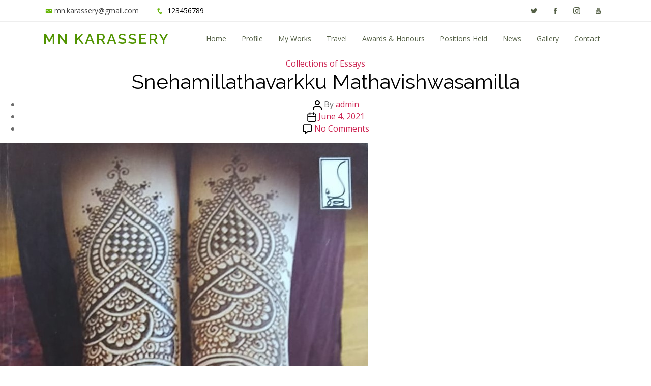

--- FILE ---
content_type: text/html; charset=UTF-8
request_url: https://mnkarassery.com/works/snehamillathavarkku-mathavishwasamilla/
body_size: 10362
content:
<!DOCTYPE html>
<html lang="en">

<head>
  <meta charset="utf-8">
  <meta content="width=device-width, initial-scale=1.0" name="viewport">

  <title>MN KARASSERY</title>
  <meta content="" name="description">
  <meta content="" name="keywords">

  <!-- Favicons -->
  <link href="https://mnkarassery.com/wp-content/themes/twentytwenty/assets/img/favicon.ico" rel="icon">
  <link href="https://mnkarassery.com/wp-content/themes/twentytwenty/assets/img/apple-touch-icon.png" rel="apple-touch-icon">

  <!-- Google Fonts -->
  <link
    href="https://fonts.googleapis.com/css?family=Open+Sans:300,300i,400,400i,600,600i,700,700i|Raleway:300,300i,400,400i,600,600i,700,700i,900"
    rel="stylesheet">

  <!-- Vendor CSS Files -->
  <link href="https://mnkarassery.com/wp-content/themes/twentytwenty/assets/vendor/bootstrap/css/bootstrap.min.css" rel="stylesheet">
  <link href="https://mnkarassery.com/wp-content/themes/twentytwenty/assets/vendor/icofont/icofont.min.css" rel="stylesheet">
  <link href="https://mnkarassery.com/wp-content/themes/twentytwenty/assets/vendor/boxicons/css/boxicons.min.css" rel="stylesheet">
  <link href="https://mnkarassery.com/wp-content/themes/twentytwenty/assets/vendor/animate.css/animate.min.css" rel="stylesheet">
  <link href="https://mnkarassery.com/wp-content/themes/twentytwenty/assets/vendor/venobox/venobox.css" rel="stylesheet">
  <link href="https://mnkarassery.com/wp-content/themes/twentytwenty/assets/vendor/owl.carousel/assets/owl.carousel.min.css" rel="stylesheet">
  <link href="https://mnkarassery.com/wp-content/themes/twentytwenty/assets/vendor/aos/aos.css" rel="stylesheet">

  <!-- Template Main CSS File -->
  
</head>
<title>Snehamillathavarkku Mathavishwasamilla &#8211; Karassery</title>
<meta name='robots' content='max-image-preview:large' />
<link rel='dns-prefetch' href='//s.w.org' />
<link rel="alternate" type="application/rss+xml" title="Karassery &raquo; Feed" href="https://mnkarassery.com/feed/" />
<link rel="alternate" type="application/rss+xml" title="Karassery &raquo; Comments Feed" href="https://mnkarassery.com/comments/feed/" />
<link rel="alternate" type="application/rss+xml" title="Karassery &raquo; Snehamillathavarkku Mathavishwasamilla Comments Feed" href="https://mnkarassery.com/works/snehamillathavarkku-mathavishwasamilla/feed/" />
		<script>
			window._wpemojiSettings = {"baseUrl":"https:\/\/s.w.org\/images\/core\/emoji\/13.1.0\/72x72\/","ext":".png","svgUrl":"https:\/\/s.w.org\/images\/core\/emoji\/13.1.0\/svg\/","svgExt":".svg","source":{"concatemoji":"https:\/\/mnkarassery.com\/wp-includes\/js\/wp-emoji-release.min.js?ver=5.8.12"}};
			!function(e,a,t){var n,r,o,i=a.createElement("canvas"),p=i.getContext&&i.getContext("2d");function s(e,t){var a=String.fromCharCode;p.clearRect(0,0,i.width,i.height),p.fillText(a.apply(this,e),0,0);e=i.toDataURL();return p.clearRect(0,0,i.width,i.height),p.fillText(a.apply(this,t),0,0),e===i.toDataURL()}function c(e){var t=a.createElement("script");t.src=e,t.defer=t.type="text/javascript",a.getElementsByTagName("head")[0].appendChild(t)}for(o=Array("flag","emoji"),t.supports={everything:!0,everythingExceptFlag:!0},r=0;r<o.length;r++)t.supports[o[r]]=function(e){if(!p||!p.fillText)return!1;switch(p.textBaseline="top",p.font="600 32px Arial",e){case"flag":return s([127987,65039,8205,9895,65039],[127987,65039,8203,9895,65039])?!1:!s([55356,56826,55356,56819],[55356,56826,8203,55356,56819])&&!s([55356,57332,56128,56423,56128,56418,56128,56421,56128,56430,56128,56423,56128,56447],[55356,57332,8203,56128,56423,8203,56128,56418,8203,56128,56421,8203,56128,56430,8203,56128,56423,8203,56128,56447]);case"emoji":return!s([10084,65039,8205,55357,56613],[10084,65039,8203,55357,56613])}return!1}(o[r]),t.supports.everything=t.supports.everything&&t.supports[o[r]],"flag"!==o[r]&&(t.supports.everythingExceptFlag=t.supports.everythingExceptFlag&&t.supports[o[r]]);t.supports.everythingExceptFlag=t.supports.everythingExceptFlag&&!t.supports.flag,t.DOMReady=!1,t.readyCallback=function(){t.DOMReady=!0},t.supports.everything||(n=function(){t.readyCallback()},a.addEventListener?(a.addEventListener("DOMContentLoaded",n,!1),e.addEventListener("load",n,!1)):(e.attachEvent("onload",n),a.attachEvent("onreadystatechange",function(){"complete"===a.readyState&&t.readyCallback()})),(n=t.source||{}).concatemoji?c(n.concatemoji):n.wpemoji&&n.twemoji&&(c(n.twemoji),c(n.wpemoji)))}(window,document,window._wpemojiSettings);
		</script>
		<style>
img.wp-smiley,
img.emoji {
	display: inline !important;
	border: none !important;
	box-shadow: none !important;
	height: 1em !important;
	width: 1em !important;
	margin: 0 .07em !important;
	vertical-align: -0.1em !important;
	background: none !important;
	padding: 0 !important;
}
</style>
	<link rel='stylesheet' id='wp-block-library-css'  href='https://mnkarassery.com/wp-includes/css/dist/block-library/style.min.css?ver=5.8.12' media='all' />
<link rel='stylesheet' id='foobox-free-min-css'  href='https://mnkarassery.com/wp-content/plugins/foobox-image-lightbox/free/css/foobox.free.min.css?ver=2.7.25' media='all' />
<link rel='stylesheet' id='twentytwenty-style-css'  href='https://mnkarassery.com/wp-content/themes/twentytwenty/style.css?ver=1.5' media='all' />
<style id='twentytwenty-style-inline-css'>
.color-accent,.color-accent-hover:hover,.color-accent-hover:focus,:root .has-accent-color,.has-drop-cap:not(:focus):first-letter,.wp-block-button.is-style-outline,a { color: #cd2653; }blockquote,.border-color-accent,.border-color-accent-hover:hover,.border-color-accent-hover:focus { border-color: #cd2653; }button,.button,.faux-button,.wp-block-button__link,.wp-block-file .wp-block-file__button,input[type="button"],input[type="reset"],input[type="submit"],.bg-accent,.bg-accent-hover:hover,.bg-accent-hover:focus,:root .has-accent-background-color,.comment-reply-link { background-color: #cd2653; }.fill-children-accent,.fill-children-accent * { fill: #cd2653; }body,.entry-title a,:root .has-primary-color { color: #000000; }:root .has-primary-background-color { background-color: #000000; }cite,figcaption,.wp-caption-text,.post-meta,.entry-content .wp-block-archives li,.entry-content .wp-block-categories li,.entry-content .wp-block-latest-posts li,.wp-block-latest-comments__comment-date,.wp-block-latest-posts__post-date,.wp-block-embed figcaption,.wp-block-image figcaption,.wp-block-pullquote cite,.comment-metadata,.comment-respond .comment-notes,.comment-respond .logged-in-as,.pagination .dots,.entry-content hr:not(.has-background),hr.styled-separator,:root .has-secondary-color { color: #6d6d6d; }:root .has-secondary-background-color { background-color: #6d6d6d; }pre,fieldset,input,textarea,table,table *,hr { border-color: #dcd7ca; }caption,code,code,kbd,samp,.wp-block-table.is-style-stripes tbody tr:nth-child(odd),:root .has-subtle-background-background-color { background-color: #dcd7ca; }.wp-block-table.is-style-stripes { border-bottom-color: #dcd7ca; }.wp-block-latest-posts.is-grid li { border-top-color: #dcd7ca; }:root .has-subtle-background-color { color: #dcd7ca; }body:not(.overlay-header) .primary-menu > li > a,body:not(.overlay-header) .primary-menu > li > .icon,.modal-menu a,.footer-menu a, .footer-widgets a,#site-footer .wp-block-button.is-style-outline,.wp-block-pullquote:before,.singular:not(.overlay-header) .entry-header a,.archive-header a,.header-footer-group .color-accent,.header-footer-group .color-accent-hover:hover { color: #cd2653; }.social-icons a,#site-footer button:not(.toggle),#site-footer .button,#site-footer .faux-button,#site-footer .wp-block-button__link,#site-footer .wp-block-file__button,#site-footer input[type="button"],#site-footer input[type="reset"],#site-footer input[type="submit"] { background-color: #cd2653; }.header-footer-group,body:not(.overlay-header) #site-header .toggle,.menu-modal .toggle { color: #000000; }body:not(.overlay-header) .primary-menu ul { background-color: #000000; }body:not(.overlay-header) .primary-menu > li > ul:after { border-bottom-color: #000000; }body:not(.overlay-header) .primary-menu ul ul:after { border-left-color: #000000; }.site-description,body:not(.overlay-header) .toggle-inner .toggle-text,.widget .post-date,.widget .rss-date,.widget_archive li,.widget_categories li,.widget cite,.widget_pages li,.widget_meta li,.widget_nav_menu li,.powered-by-wordpress,.to-the-top,.singular .entry-header .post-meta,.singular:not(.overlay-header) .entry-header .post-meta a { color: #6d6d6d; }.header-footer-group pre,.header-footer-group fieldset,.header-footer-group input,.header-footer-group textarea,.header-footer-group table,.header-footer-group table *,.footer-nav-widgets-wrapper,#site-footer,.menu-modal nav *,.footer-widgets-outer-wrapper,.footer-top { border-color: #dcd7ca; }.header-footer-group table caption,body:not(.overlay-header) .header-inner .toggle-wrapper::before { background-color: #dcd7ca; }
</style>
<link rel='stylesheet' id='twentytwenty-print-style-css'  href='https://mnkarassery.com/wp-content/themes/twentytwenty/print.css?ver=1.5' media='print' />
<script src='https://mnkarassery.com/wp-content/themes/twentytwenty/assets/js/index.js?ver=1.5' id='twentytwenty-js-js' async></script>
<script src='https://mnkarassery.com/wp-includes/js/jquery/jquery.min.js?ver=3.6.0' id='jquery-core-js'></script>
<script src='https://mnkarassery.com/wp-includes/js/jquery/jquery-migrate.min.js?ver=3.3.2' id='jquery-migrate-js'></script>
<script id='foobox-free-min-js-before'>
/* Run FooBox FREE (v2.7.25) */
var FOOBOX = window.FOOBOX = {
	ready: true,
	disableOthers: false,
	o: {wordpress: { enabled: true }, countMessage:'image %index of %total', captions: { dataTitle: ["captionTitle","title"], dataDesc: ["captionDesc","description"] }, excludes:'.fbx-link,.nofoobox,.nolightbox,a[href*="pinterest.com/pin/create/button/"]', affiliate : { enabled: false }},
	selectors: [
		".foogallery-container.foogallery-lightbox-foobox", ".foogallery-container.foogallery-lightbox-foobox-free", ".gallery", ".wp-block-gallery", ".wp-caption", ".wp-block-image", "a:has(img[class*=wp-image-])", ".foobox"
	],
	pre: function( $ ){
		// Custom JavaScript (Pre)
		
	},
	post: function( $ ){
		// Custom JavaScript (Post)
		
		// Custom Captions Code
		
	},
	custom: function( $ ){
		// Custom Extra JS
		
	}
};
</script>
<script src='https://mnkarassery.com/wp-content/plugins/foobox-image-lightbox/free/js/foobox.free.min.js?ver=2.7.25' id='foobox-free-min-js'></script>
<link rel="https://api.w.org/" href="https://mnkarassery.com/wp-json/" /><link rel="alternate" type="application/json" href="https://mnkarassery.com/wp-json/wp/v2/works/346" /><link rel="EditURI" type="application/rsd+xml" title="RSD" href="https://mnkarassery.com/xmlrpc.php?rsd" />
<link rel="wlwmanifest" type="application/wlwmanifest+xml" href="https://mnkarassery.com/wp-includes/wlwmanifest.xml" /> 
<meta name="generator" content="WordPress 5.8.12" />
<link rel="canonical" href="https://mnkarassery.com/works/snehamillathavarkku-mathavishwasamilla/" />
<link rel='shortlink' href='https://mnkarassery.com/?p=346' />
<link rel="alternate" type="application/json+oembed" href="https://mnkarassery.com/wp-json/oembed/1.0/embed?url=https%3A%2F%2Fmnkarassery.com%2Fworks%2Fsnehamillathavarkku-mathavishwasamilla%2F" />
<link rel="alternate" type="text/xml+oembed" href="https://mnkarassery.com/wp-json/oembed/1.0/embed?url=https%3A%2F%2Fmnkarassery.com%2Fworks%2Fsnehamillathavarkku-mathavishwasamilla%2F&#038;format=xml" />
	<script>document.documentElement.className = document.documentElement.className.replace( 'no-js', 'js' );</script>
	<style>.recentcomments a{display:inline !important;padding:0 !important;margin:0 !important;}</style><body>

  <!-- ======= Top Bar ======= -->
  <section id="topbar" class="d-none d-lg-block">
    <div class="container clearfix">
      <div class="contact-info float-left">
        <i class="icofont-envelope"></i><a href="mailto:mn.karassery@gmail.com">mn.karassery@gmail.com</a>
        <i class="icofont-phone"></i> 123456789      </div>
      <div class="social-links float-right">
        <a href="https://twitter.com/mn_karassery" class="twitter"><i class="icofont-twitter"></i></a>
        <a href="https://www.facebook.com/MNKarassery25" class="facebook"><i class="icofont-facebook"></i></a>
        <a href="https://instagram.com/mnkarassery?igshid=1g5uo8aymubrq" class="instagram"><i class="icofont-instagram"></i></a>
        <a href="http://www.youtube.com/watch?v=BPbtAIBvWFI" class="youtube"><i class="icofont-youtube"></i></i></a>
      </div>
    </div>
  </section>

  <!-- ======= Header ======= -->
  <header id="header">
    <div class="container">

      <div class="logo float-left">
        <h1 class="text-light"><a href="https://mnkarassery.com"><span>MN KARASSERY</span></a></h1>
      </div>
      

      <nav class="nav-menu float-right d-none d-lg-block">
      <ul id="menu-main-menu" class=""><li id="menu-item-108" class="menu-item menu-item-type-post_type menu-item-object-page menu-item-home menu-item-108"><a href="https://mnkarassery.com/">Home</a></li>
<li id="menu-item-107" class="menu-item menu-item-type-post_type menu-item-object-page menu-item-107"><a href="https://mnkarassery.com/profile/">Profile</a></li>
<li id="menu-item-106" class="menu-item menu-item-type-post_type menu-item-object-page menu-item-106"><a href="https://mnkarassery.com/works-of-karassery/my-works/">My Works</a></li>
<li id="menu-item-129" class="menu-item menu-item-type-post_type menu-item-object-page menu-item-129"><a href="https://mnkarassery.com/travel/">Travel</a></li>
<li id="menu-item-303" class="menu-item menu-item-type-post_type menu-item-object-page menu-item-303"><a href="https://mnkarassery.com/awards/">Awards &#038; Honours</a></li>
<li id="menu-item-533" class="menu-item menu-item-type-post_type menu-item-object-page menu-item-533"><a href="https://mnkarassery.com/positions-held/">Positions Held</a></li>
<li id="menu-item-135" class="menu-item menu-item-type-post_type menu-item-object-page menu-item-135"><a href="https://mnkarassery.com/news-list/">News</a></li>
<li id="menu-item-134" class="menu-item menu-item-type-custom menu-item-object-custom menu-item-has-children menu-item-134"><a href="#">Gallery</a>
<ul class="sub-menu">
	<li id="menu-item-105" class="menu-item menu-item-type-post_type menu-item-object-page menu-item-105"><a href="https://mnkarassery.com/profile/gallery/">Image Gallery</a></li>
	<li id="menu-item-115" class="menu-item menu-item-type-post_type menu-item-object-page menu-item-115"><a href="https://mnkarassery.com/video-gallery/">Video</a></li>
</ul>
</li>
<li id="menu-item-104" class="menu-item menu-item-type-post_type menu-item-object-page menu-item-104"><a href="https://mnkarassery.com/contact/">Contact</a></li>
</ul>        
      </nav><!-- nav-menu -->

    </div>
  </header><!-- End Header -->
<main id="site-content" role="main">

	
<article class="post-346 works type-works status-publish has-post-thumbnail hentry category-collections-of-essays" id="post-346">

	
<header class="entry-header has-text-align-center header-footer-group">

	<div class="entry-header-inner section-inner medium">

		
			<div class="entry-categories">
				<span class="screen-reader-text">Categories</span>
				<div class="entry-categories-inner">
					<a href="https://mnkarassery.com/category/collections-of-essays/" rel="category tag">Collections of Essays</a>				</div><!-- .entry-categories-inner -->
			</div><!-- .entry-categories -->

			<h1 class="entry-title">Snehamillathavarkku Mathavishwasamilla</h1>
		<div class="post-meta-wrapper post-meta-single post-meta-single-top">

			<ul class="post-meta">

									<li class="post-author meta-wrapper">
						<span class="meta-icon">
							<span class="screen-reader-text">Post author</span>
							<svg class="svg-icon" aria-hidden="true" role="img" focusable="false" xmlns="http://www.w3.org/2000/svg" width="18" height="20" viewBox="0 0 18 20"><path fill="" d="M18,19 C18,19.5522847 17.5522847,20 17,20 C16.4477153,20 16,19.5522847 16,19 L16,17 C16,15.3431458 14.6568542,14 13,14 L5,14 C3.34314575,14 2,15.3431458 2,17 L2,19 C2,19.5522847 1.55228475,20 1,20 C0.44771525,20 0,19.5522847 0,19 L0,17 C0,14.2385763 2.23857625,12 5,12 L13,12 C15.7614237,12 18,14.2385763 18,17 L18,19 Z M9,10 C6.23857625,10 4,7.76142375 4,5 C4,2.23857625 6.23857625,0 9,0 C11.7614237,0 14,2.23857625 14,5 C14,7.76142375 11.7614237,10 9,10 Z M9,8 C10.6568542,8 12,6.65685425 12,5 C12,3.34314575 10.6568542,2 9,2 C7.34314575,2 6,3.34314575 6,5 C6,6.65685425 7.34314575,8 9,8 Z" /></svg>						</span>
						<span class="meta-text">
							By <a href="https://mnkarassery.com/author/admin/">admin</a>						</span>
					</li>
										<li class="post-date meta-wrapper">
						<span class="meta-icon">
							<span class="screen-reader-text">Post date</span>
							<svg class="svg-icon" aria-hidden="true" role="img" focusable="false" xmlns="http://www.w3.org/2000/svg" width="18" height="19" viewBox="0 0 18 19"><path fill="" d="M4.60069444,4.09375 L3.25,4.09375 C2.47334957,4.09375 1.84375,4.72334957 1.84375,5.5 L1.84375,7.26736111 L16.15625,7.26736111 L16.15625,5.5 C16.15625,4.72334957 15.5266504,4.09375 14.75,4.09375 L13.3993056,4.09375 L13.3993056,4.55555556 C13.3993056,5.02154581 13.0215458,5.39930556 12.5555556,5.39930556 C12.0895653,5.39930556 11.7118056,5.02154581 11.7118056,4.55555556 L11.7118056,4.09375 L6.28819444,4.09375 L6.28819444,4.55555556 C6.28819444,5.02154581 5.9104347,5.39930556 5.44444444,5.39930556 C4.97845419,5.39930556 4.60069444,5.02154581 4.60069444,4.55555556 L4.60069444,4.09375 Z M6.28819444,2.40625 L11.7118056,2.40625 L11.7118056,1 C11.7118056,0.534009742 12.0895653,0.15625 12.5555556,0.15625 C13.0215458,0.15625 13.3993056,0.534009742 13.3993056,1 L13.3993056,2.40625 L14.75,2.40625 C16.4586309,2.40625 17.84375,3.79136906 17.84375,5.5 L17.84375,15.875 C17.84375,17.5836309 16.4586309,18.96875 14.75,18.96875 L3.25,18.96875 C1.54136906,18.96875 0.15625,17.5836309 0.15625,15.875 L0.15625,5.5 C0.15625,3.79136906 1.54136906,2.40625 3.25,2.40625 L4.60069444,2.40625 L4.60069444,1 C4.60069444,0.534009742 4.97845419,0.15625 5.44444444,0.15625 C5.9104347,0.15625 6.28819444,0.534009742 6.28819444,1 L6.28819444,2.40625 Z M1.84375,8.95486111 L1.84375,15.875 C1.84375,16.6516504 2.47334957,17.28125 3.25,17.28125 L14.75,17.28125 C15.5266504,17.28125 16.15625,16.6516504 16.15625,15.875 L16.15625,8.95486111 L1.84375,8.95486111 Z" /></svg>						</span>
						<span class="meta-text">
							<a href="https://mnkarassery.com/works/snehamillathavarkku-mathavishwasamilla/">June 4, 2021</a>
						</span>
					</li>
										<li class="post-comment-link meta-wrapper">
						<span class="meta-icon">
							<svg class="svg-icon" aria-hidden="true" role="img" focusable="false" xmlns="http://www.w3.org/2000/svg" width="19" height="19" viewBox="0 0 19 19"><path d="M9.43016863,13.2235931 C9.58624731,13.094699 9.7823475,13.0241935 9.98476849,13.0241935 L15.0564516,13.0241935 C15.8581553,13.0241935 16.5080645,12.3742843 16.5080645,11.5725806 L16.5080645,3.44354839 C16.5080645,2.64184472 15.8581553,1.99193548 15.0564516,1.99193548 L3.44354839,1.99193548 C2.64184472,1.99193548 1.99193548,2.64184472 1.99193548,3.44354839 L1.99193548,11.5725806 C1.99193548,12.3742843 2.64184472,13.0241935 3.44354839,13.0241935 L5.76612903,13.0241935 C6.24715123,13.0241935 6.63709677,13.4141391 6.63709677,13.8951613 L6.63709677,15.5301903 L9.43016863,13.2235931 Z M3.44354839,14.766129 C1.67980032,14.766129 0.25,13.3363287 0.25,11.5725806 L0.25,3.44354839 C0.25,1.67980032 1.67980032,0.25 3.44354839,0.25 L15.0564516,0.25 C16.8201997,0.25 18.25,1.67980032 18.25,3.44354839 L18.25,11.5725806 C18.25,13.3363287 16.8201997,14.766129 15.0564516,14.766129 L10.2979143,14.766129 L6.32072889,18.0506004 C5.75274472,18.5196577 4.89516129,18.1156602 4.89516129,17.3790323 L4.89516129,14.766129 L3.44354839,14.766129 Z" /></svg>						</span>
						<span class="meta-text">
							<a href="https://mnkarassery.com/works/snehamillathavarkku-mathavishwasamilla/#respond">No Comments<span class="screen-reader-text"> on Snehamillathavarkku Mathavishwasamilla</span></a>						</span>
					</li>
					
			</ul><!-- .post-meta -->

		</div><!-- .post-meta-wrapper -->

		
	</div><!-- .entry-header-inner -->

</header><!-- .entry-header -->

	<figure class="featured-media">

		<div class="featured-media-inner section-inner">

			<img width="724" height="1142" src="https://mnkarassery.com/wp-content/uploads/2021/06/snehami.jpeg" class="attachment-post-thumbnail size-post-thumbnail wp-post-image" alt="" loading="lazy" srcset="https://mnkarassery.com/wp-content/uploads/2021/06/snehami.jpeg 724w, https://mnkarassery.com/wp-content/uploads/2021/06/snehami-190x300.jpeg 190w, https://mnkarassery.com/wp-content/uploads/2021/06/snehami-649x1024.jpeg 649w" sizes="(max-width: 724px) 100vw, 724px" />
		</div><!-- .featured-media-inner -->

	</figure><!-- .featured-media -->

	
	<div class="post-inner thin ">

		<div class="entry-content">

			<p>Essays on literature and culture<br />
Sithara Books, Kayamkulam : 2010 </p>

		</div><!-- .entry-content -->

	</div><!-- .post-inner -->

	<div class="section-inner">
		
	</div><!-- .section-inner -->

	
	<nav class="pagination-single section-inner" aria-label="Post" role="navigation">

		<hr class="styled-separator is-style-wide" aria-hidden="true" />

		<div class="pagination-single-inner">

			
				<a class="previous-post" href="https://mnkarassery.com/works/islamika-rashtreeyam-vimarshikkappedunnu/">
					<span class="arrow" aria-hidden="true">&larr;</span>
					<span class="title"><span class="title-inner">Islamika Rashtreeyam Vimarshikkappedunnu</span></span>
				</a>

				
				<a class="next-post" href="https://mnkarassery.com/works/snehichum-tharkkichum/">
					<span class="arrow" aria-hidden="true">&rarr;</span>
						<span class="title"><span class="title-inner">Snehichum Tharkkichum</span></span>
				</a>
				
		</div><!-- .pagination-single-inner -->

		<hr class="styled-separator is-style-wide" aria-hidden="true" />

	</nav><!-- .pagination-single -->

	
		<div class="comments-wrapper section-inner">

				<div id="respond" class="comment-respond">
		<h2 id="reply-title" class="comment-reply-title">Leave a Reply <small><a rel="nofollow" id="cancel-comment-reply-link" href="/works/snehamillathavarkku-mathavishwasamilla/#respond" style="display:none;">Cancel reply</a></small></h2><form action="https://mnkarassery.com/wp-comments-post.php" method="post" id="commentform" class="section-inner thin max-percentage" novalidate><p class="comment-notes"><span id="email-notes">Your email address will not be published.</span> Required fields are marked <span class="required">*</span></p><p class="comment-form-comment"><label for="comment">Comment</label> <textarea id="comment" name="comment" cols="45" rows="8" maxlength="65525" required="required"></textarea></p><p class="comment-form-author"><label for="author">Name <span class="required">*</span></label> <input id="author" name="author" type="text" value="" size="30" maxlength="245" required='required' /></p>
<p class="comment-form-email"><label for="email">Email <span class="required">*</span></label> <input id="email" name="email" type="email" value="" size="30" maxlength="100" aria-describedby="email-notes" required='required' /></p>
<p class="comment-form-url"><label for="url">Website</label> <input id="url" name="url" type="url" value="" size="30" maxlength="200" /></p>
<p class="comment-form-cookies-consent"><input id="wp-comment-cookies-consent" name="wp-comment-cookies-consent" type="checkbox" value="yes" /> <label for="wp-comment-cookies-consent">Save my name, email, and website in this browser for the next time I comment.</label></p>
<p class="form-submit"><input name="submit" type="submit" id="submit" class="submit" value="Post Comment" /> <input type='hidden' name='comment_post_ID' value='346' id='comment_post_ID' />
<input type='hidden' name='comment_parent' id='comment_parent' value='0' />
</p></form>	</div><!-- #respond -->
	
		</div><!-- .comments-wrapper -->

		
</article><!-- .post -->

</main><!-- #site-content -->


	<div class="footer-nav-widgets-wrapper header-footer-group">

		<div class="footer-inner section-inner">

			
			
				<aside class="footer-widgets-outer-wrapper" role="complementary">

					<div class="footer-widgets-wrapper">

						
							<div class="footer-widgets column-one grid-item">
								<div class="widget widget_search"><div class="widget-content"><form role="search"  method="get" class="search-form" action="https://mnkarassery.com/">
	<label for="search-form-1">
		<span class="screen-reader-text">Search for:</span>
		<input type="search" id="search-form-1" class="search-field" placeholder="Search &hellip;" value="" name="s" />
	</label>
	<input type="submit" class="search-submit" value="Search" />
</form>
</div></div>
		<div class="widget widget_recent_entries"><div class="widget-content">
		<h2 class="widget-title subheading heading-size-3">Recent Posts</h2>
		<ul>
											<li>
					<a href="https://mnkarassery.com/priyanka-gandhi-ambady-karassery/">Priyanka Gandhi @ Ambady Karassery</a>
									</li>
					</ul>

		</div></div><div class="widget widget_recent_comments"><div class="widget-content"><h2 class="widget-title subheading heading-size-3">Recent Comments</h2><ul id="recentcomments"><li class="recentcomments"><span class="comment-author-link"><a href='https://mnkarassery.com' rel='external nofollow ugc' class='url'>admin</a></span> on <a href="https://mnkarassery.com/contact/#comment-159">Contact</a></li></ul></div></div>							</div>

						
						
							<div class="footer-widgets column-two grid-item">
								<div class="widget widget_archive"><div class="widget-content"><h2 class="widget-title subheading heading-size-3">Archives</h2>
			<ul>
					<li><a href='https://mnkarassery.com/2025/09/'>September 2025</a></li>
			</ul>

			</div></div><div class="widget widget_categories"><div class="widget-content"><h2 class="widget-title subheading heading-size-3">Categories</h2>
			<ul>
					<li class="cat-item cat-item-11"><a href="https://mnkarassery.com/category/childrens-literature/">Children&#039;s Literature</a>
</li>
	<li class="cat-item cat-item-5"><a href="https://mnkarassery.com/category/collections-of-essays/">Collections of Essays</a>
</li>
	<li class="cat-item cat-item-6"><a href="https://mnkarassery.com/category/edited-works/">Edited Works</a>
</li>
	<li class="cat-item cat-item-12"><a href="https://mnkarassery.com/category/film-script/">Film Script</a>
</li>
	<li class="cat-item cat-item-10"><a href="https://mnkarassery.com/category/uncategorized/interviews/" title="x">Interviews</a>
</li>
	<li class="cat-item cat-item-9"><a href="https://mnkarassery.com/category/retold-works/">Retold Works</a>
</li>
	<li class="cat-item cat-item-14"><a href="https://mnkarassery.com/category/selections/">Selections</a>
</li>
	<li class="cat-item cat-item-13"><a href="https://mnkarassery.com/category/song/">Song</a>
</li>
	<li class="cat-item cat-item-19"><a href="https://mnkarassery.com/category/speeches/">Speeches</a>
</li>
	<li class="cat-item cat-item-16"><a href="https://mnkarassery.com/category/stories/">Stories</a>
</li>
	<li class="cat-item cat-item-15"><a href="https://mnkarassery.com/category/story/">Story</a>
</li>
	<li class="cat-item cat-item-7"><a href="https://mnkarassery.com/category/studies/">Studies</a>
</li>
	<li class="cat-item cat-item-17"><a href="https://mnkarassery.com/category/translations/" title="Karassery&#039;s books translated by others">Translations</a>
</li>
	<li class="cat-item cat-item-8"><a href="https://mnkarassery.com/category/translations-from-english-into-malayalam/">Translations from English into Malayalam</a>
</li>
	<li class="cat-item cat-item-1"><a href="https://mnkarassery.com/category/uncategorized/">Uncategorized</a>
</li>
			</ul>

			</div></div><div class="widget widget_meta"><div class="widget-content"><h2 class="widget-title subheading heading-size-3">Meta</h2>
		<ul>
						<li><a href="https://mnkarassery.com/wp-login.php">Log in</a></li>
			<li><a href="https://mnkarassery.com/feed/">Entries feed</a></li>
			<li><a href="https://mnkarassery.com/comments/feed/">Comments feed</a></li>

			<li><a href="https://wordpress.org/">WordPress.org</a></li>
		</ul>

		</div></div>							</div>

						
					</div><!-- .footer-widgets-wrapper -->

				</aside><!-- .footer-widgets-outer-wrapper -->

			
		</div><!-- .footer-inner -->

	</div><!-- .footer-nav-widgets-wrapper -->


<!-- ======= Footer ======= -->
<footer id="footer">


<div class="container">
  <div class="copyright">
	© Copyright <strong><span>MN KARASSERY</span></strong>. All Rights Reserved
  </div>
  <!-- <div class="credits">Designed by <a href="https://bootstrapmade.com/">BootstrapMade</a> -->
  </div>
</div>
</footer><!-- End Footer -->

<a href="#" class="back-to-top"><i class="icofont-simple-up"></i></a>

<!-- Vendor JS Files -->
<script src="https://mnkarassery.com/wp-content/themes/twentytwenty/assets/vendor/jquery/jquery.min.js"></script>
<script src="https://mnkarassery.com/wp-content/themes/twentytwenty/assets/vendor/bootstrap/js/bootstrap.bundle.min.js"></script>
<script src="https://mnkarassery.com/wp-content/themes/twentytwenty/assets/vendor/jquery.easing/jquery.easing.min.js"></script>
<script src="https://mnkarassery.com/wp-content/themes/twentytwenty/assets/vendor/php-email-form/validate.js"></script>
<script src="https://mnkarassery.com/wp-content/themes/twentytwenty/assets/vendor/jquery-sticky/jquery.sticky.js"></script>
<script src="https://mnkarassery.com/wp-content/themes/twentytwenty/assets/vendor/venobox/venobox.min.js"></script>
<script src="https://mnkarassery.com/wp-content/themes/twentytwenty/assets/vendor/waypoints/jquery.waypoints.min.js"></script>
<script src="https://mnkarassery.com/wp-content/themes/twentytwenty/assets/vendor/counterup/counterup.min.js"></script>
<script src="https://mnkarassery.com/wp-content/themes/twentytwenty/assets/vendor/owl.carousel/owl.carousel.min.js"></script>
<script src="https://mnkarassery.com/wp-content/themes/twentytwenty/assets/vendor/isotope-layout/isotope.pkgd.min.js"></script>
<script src="https://mnkarassery.com/wp-content/themes/twentytwenty/assets/vendor/aos/aos.js"></script>

<!-- Template Main JS File -->
<script src="https://mnkarassery.com/wp-content/themes/twentytwenty/assets/js/main.js"></script>
<script src='https://mnkarassery.com/wp-includes/js/comment-reply.min.js?ver=5.8.12' id='comment-reply-js'></script>
<script src='https://mnkarassery.com/wp-includes/js/wp-embed.min.js?ver=5.8.12' id='wp-embed-js'></script>
	<script>
	/(trident|msie)/i.test(navigator.userAgent)&&document.getElementById&&window.addEventListener&&window.addEventListener("hashchange",function(){var t,e=location.hash.substring(1);/^[A-z0-9_-]+$/.test(e)&&(t=document.getElementById(e))&&(/^(?:a|select|input|button|textarea)$/i.test(t.tagName)||(t.tabIndex=-1),t.focus())},!1);
	</script>
	</body>

</html>

--- FILE ---
content_type: text/css
request_url: https://mnkarassery.com/wp-content/themes/twentytwenty/style.css?ver=1.5
body_size: 5554
content:
/*
Theme Name: Twenty Twenty
Text Domain: twentytwenty
Version: 1.5
Requires at least: 4.7
Requires PHP: 5.2.4
Description: Our default theme for 2020 is designed to take full advantage of the flexibility of the block editor. Organizations and businesses have the ability to create dynamic landing pages with endless layouts using the group and column blocks. The centered content column and fine-tuned typography also makes it perfect for traditional blogs. Complete editor styles give you a good idea of what your content will look like, even before you publish. You can give your site a personal touch by changing the background colors and the accent color in the Customizer. The colors of all elements on your site are automatically calculated based on the colors you pick, ensuring a high, accessible color contrast for your visitors.
Tags: blog, one-column, custom-background, custom-colors, custom-logo, custom-menu, editor-style, featured-images, footer-widgets, full-width-template, rtl-language-support, sticky-post, theme-options, threaded-comments, translation-ready, block-styles, wide-blocks, accessibility-ready
Author: the WordPress team
Author URI: https://wordpress.org/
Theme URI: https://wordpress.org/themes/twentytwenty/
License: GNU General Public License v2 or later
License URI: http://www.gnu.org/licenses/gpl-2.0.html

All files, unless otherwise stated, are released under the GNU General Public
License version 2.0 (http://www.gnu.org/licenses/gpl-2.0.html)

This theme, like WordPress, is licensed under the GPL.
Use it to make something cool, have fun, and share what you've learned
with others.
*/
/**
* Template Name: Mamba - v2.4.1
* Template URL: https://bootstrapmade.com/mamba-one-page-bootstrap-template-free/
* Author: BootstrapMade.com
* License: https://bootstrapmade.com/license/
*/

/*--------------------------------------------------------------
# General
--------------------------------------------------------------*/
body {
	font-family: "Open Sans", sans-serif;
	color: #444;
  }
  
  a {
	color: #65b506;
  }
  
  a:hover {
	color: #d6fca8;
	text-decoration: none;
  }
  
  h1, h2, h3, h4, h5, h6, .font-primary {
	font-family: "Raleway", sans-serif;
  }
  
  /*--------------------------------------------------------------
  # Back to top button
  --------------------------------------------------------------*/
  .back-to-top {
	position: fixed;
	display: none;
	width: 40px;
	height: 40px;
	border-radius: 3px;
	right: 15px;
	bottom: 15px;
	background: #65b506;
	color: #fff;
	transition: display 0.5s ease-in-out;
	z-index: 99999;
  }
  
  .back-to-top i {
	font-size: 24px;
	position: absolute;
	top: 8px;
	left: 8px;
  }
  
  .back-to-top:hover {
	color: #fff;
	background: #8ab951;
	transition: background 0.2s ease-in-out;
  }
  
  /*--------------------------------------------------------------
  # Top Bar
  --------------------------------------------------------------*/
  #topbar {
	background: #fff;
	padding: 10px 0;
	border-bottom: 1px solid #eee;
	font-size: 14px;
  }
  
  #topbar .contact-info a {
	line-height: 1;
	color: #444;
	transition: 0.3s;
  }
  
  #topbar .contact-info a:hover {
	color: #65b506;
  }
  
  #topbar .contact-info i {
	color: #65b506;
	padding: 4px;
  }
  
  #topbar .contact-info .icofont-phone {
	padding-left: 20px;
	margin-left: 10px;
  }
  
  #topbar .social-links a {
	color: #546046;
	padding: 4px 12px;
	display: inline-block;
	line-height: 1px;
	transition: 0.3s;
  }
  
  #topbar .social-links a:hover {
	color: #65b506;
  }
  
  /*--------------------------------------------------------------
  # Header
  --------------------------------------------------------------*/
  #header {
	height: 70px;
	transition: all 0.5s;
	transition: all 0.5s;
	padding: 10px 0;
	background: #fff;
	z-index: 997;
  }
  
  #header.header-scrolled {
	box-shadow: 0px 0px 20px 0px rgba(0, 0, 0, 0.1);
  }
  
  #header .logo h1 {
	font-size: 28px;
	margin: 0;
	padding: 10px 0;
	line-height: 1;
	font-weight: 400;
	letter-spacing: 3px;
	text-transform: uppercase;
  }
  
  #header .logo h1 a, #header .logo h1 a:hover {
	color: #519401;
	text-decoration: none;
  }
  
  #header .logo img {
	padding: 0;
	margin: 0;
	max-height: 40px;
  }
  
  /*--------------------------------------------------------------
  # Navigation Menu
  --------------------------------------------------------------*/
  /* Desktop Navigation */
  .nav-menu, .nav-menu * {
	margin: 0;
	padding: 0;
	list-style: none;
  }
  
  .nav-menu > ul > li {
	position: relative;
	white-space: nowrap;
	float: left;
  }
  
  .nav-menu a {
	display: block;
	position: relative;
	color: #546046;
	padding: 12px 15px;
	transition: 0.3s;
	font-size: 14px;
	font-family: "Open Sans", sans-serif;
  }
  
  .nav-menu a:hover, .nav-menu .active > a, .nav-menu li:hover > a {
	color: #65b506;
	text-decoration: none;
  }
  
  .nav-menu .drop-down ul {
	display: block;
	position: absolute;
	left: 0;
	top: 100%;
	z-index: 99;
	opacity: 0;
	visibility: hidden;
	padding: 10px 0;
	background: #fff;
	box-shadow: 0px 0px 30px rgba(127, 137, 161, 0.25);
	transition: ease all 0.3s;
  }
  
  .nav-menu .drop-down:hover > ul {
	opacity: 1;
	top: 100%;
	visibility: visible;
  }
  
  .nav-menu .drop-down li {
	min-width: 180px;
	position: relative;
  }
  
  .nav-menu .drop-down ul a {
	padding: 10px 20px;
	font-size: 14px;
	font-weight: 500;
	text-transform: none;
	color: #103453;
  }
  
  .nav-menu .drop-down ul a:hover, .nav-menu .drop-down ul .active > a, .nav-menu .drop-down ul li:hover > a {
	color: #65b506;
  }
  
  .nav-menu .drop-down > a:after {
	content: "\ea99";
	font-family: IcoFont;
	padding-left: 5px;
  }
  
  .nav-menu .drop-down .drop-down ul {
	top: 0;
	left: 100%;
  }
  
  .nav-menu .drop-down .drop-down:hover > ul {
	opacity: 1;
	top: 0;
  }
  
  .nav-menu .drop-down .drop-down > a {
	padding-right: 35px;
  }
  
  .nav-menu .drop-down .drop-down > a:after {
	content: "\eaa0";
	font-family: IcoFont;
	position: absolute;
	right: 15px;
  }
  
  @media (max-width: 1366px) {
	.nav-menu .drop-down .drop-down ul {
	  left: -90%;
	}
	.nav-menu .drop-down .drop-down:hover > ul {
	  left: -100%;
	}
	.nav-menu .drop-down .drop-down > a:after {
	  content: "\ea9d";
	}
  }
  
  /* Mobile Navigation */
  .mobile-nav {
	position: fixed;
	top: 0;
	bottom: 0;
	z-index: 9999;
	overflow-y: auto;
	left: -260px;
	width: 260px;
	padding-top: 18px;
	background: #1f3548;
	transition: 0.4s;
  }
  
  .mobile-nav * {
	margin: 0;
	padding: 0;
	list-style: none;
  }
  
  .mobile-nav a {
	display: block;
	position: relative;
	color: #888;
	padding: 10px 20px;
	font-weight: 500;
  }
  
  .mobile-nav a:hover, .mobile-nav .active > a, .mobile-nav li:hover > a {
	color: #d6fca8;
	text-decoration: none;
  }
  
  .mobile-nav .drop-down > a:after {
	content: "\ea99";
	font-family: IcoFont;
	padding-left: 10px;
	position: absolute;
	right: 15px;
  }
  
  .mobile-nav .active.drop-down > a:after {
	content: "\eaa0";
  }
  
  .mobile-nav .drop-down > a {
	padding-right: 35px;
  }
  
  .mobile-nav .drop-down ul {
	display: none;
	overflow: hidden;
  }
  
  .mobile-nav .drop-down li {
	padding-left: 20px;
  }
  
  .mobile-nav-toggle {
	position: fixed;
	right: 15px;
	top: 20px;
	z-index: 9998;
	border: 0;
	background: none;
	font-size: 24px;
	transition: all 0.4s;
	outline: none !important;
	line-height: 1;
	cursor: pointer;
	text-align: right;
  }
  
  .mobile-nav-toggle i {
	color: #546046;
  }
  
  .mobile-nav-overly {
	width: 100%;
	height: 100%;
	z-index: 9997;
	top: 0;
	left: 0;
	position: fixed;
	background: rgba(31, 53, 72, 0.7);
	overflow: hidden;
	display: none;
  }
  
  .mobile-nav-active {
	overflow: hidden;
  }
  
  .mobile-nav-active .mobile-nav {
	left: 0;
  }
  
  .mobile-nav-active .mobile-nav-toggle i {
	color: #fff;
  }
  
  /*--------------------------------------------------------------
  # Hero Section
  --------------------------------------------------------------*/
  #hero {
	width: 100%;
	height: calc(100vh - 114px);
	padding: 0;
	overflow: hidden;
  }
  
  #hero .carousel-item {
	width: 100%;
	height: calc(100vh - 114px);
	background-size: cover;
	background-position: top right;
	background-repeat: no-repeat;
	overflow: hidden;
	
  }
  
  #hero .carousel-item::before {
	content: '';
	/*---background-color: rgba(13, 30, 45, 1);---*/
	position: absolute;
	height: 100%;
	width: 100%;
	top: 0;
	right: 0;
	left: 0;
	bottom: 0;
	overflow: hidden;
  }
  
  /*-------vivek_style_start------*/
  .more_info{    background: #65b506;
	border: 0;
	padding: 10px 24px;
	display: block;
	width: 150px;
	margin: auto;
	color: #fff;
	transition: 0.4s; outline: none; margin-top: 30px;}
  .about_content p{font-size: 14px; line-height: 26px;}
  
	.btn_more{font-size: 16px; font-weight: 600;}
  .icon img{border-radius: 5px; margin-bottom: 25px;width:150px}
  .profile_text{    color: #0099FF; margin: 10px 0px; float: left; width: 100%;}
  .abt_section{padding: 40px 0px 0px 0px;}
  
  
  #header .logo h1 a, #header .logo h1 a:hover {
	color: #519401;
	text-decoration: none;
	font-weight: 600;
   
  }
  /*-------vivek_style_end------*/
  
  
  
  
  
  #hero .carousel-container {
	display: flex;
	justify-content: center;
	align-items: center;
	position: absolute;
	bottom: 0;
	top: 0;
	left: 0;
	right: 0;
	overflow: hidden;
  }
  
  #hero .carousel-content {
	text-align: left;
  }
  
  @media (max-width: 992px) {
	#hero, #hero .carousel-item {
	  height: calc(100vh - 70px);
	}
	#hero .carousel-content.container {
	  padding: 0 50px;
	}
  }
  
  #hero h2 {
	color: #fff;
	margin-bottom: 30px;
	font-size: 30px;
	font-weight: 900;
  }
  
  #hero p {
	width: 80%;
	-webkit-animation-delay: 0.4s;
	animation-delay: 0.4s;
	color: #fff;
  }
  
  #hero .carousel-inner .carousel-item {
	transition-property: opacity;
	background-position: center top;
  }
  
  #hero .carousel-inner .carousel-item,
  #hero .carousel-inner .active.carousel-item-left,
  #hero .carousel-inner .active.carousel-item-right {
	opacity: 0;
  }
  
  #hero .carousel-inner .active,
  #hero .carousel-inner .carousel-item-next.carousel-item-left,
  #hero .carousel-inner .carousel-item-prev.carousel-item-right {
	opacity: 1;
	transition: 0.5s;
   
  }
  
  #hero .carousel-inner .carousel-item-next,
  #hero .carousel-inner .carousel-item-prev,
  #hero .carousel-inner .active.carousel-item-left,
  #hero .carousel-inner .active.carousel-item-right {
	left: 0;
	transform: translate3d(0, 0, 0);
  }
  
  #hero .carousel-control-prev, #hero .carousel-control-next {
	width: 10%;
  }
  
  #hero .carousel-control-next-icon, #hero .carousel-control-prev-icon {
	background: none;
	font-size: 48px;
	line-height: 1;
	width: auto;
	height: auto;
  }
  
  #hero .carousel-indicators li {
	cursor: pointer;
  }
  
  #hero .btn-get-started {
	font-family: "Raleway", sans-serif;
	font-weight: 500;
	font-size: 14px;
	letter-spacing: 1px;
	display: inline-block;
	padding: 12px 32px;
	border-radius: 5px;
	transition: 0.5s;
	line-height: 1;
	margin: 10px;
	color: #fff;
	-webkit-animation-delay: 0.8s;
	animation-delay: 0.8s;
	border: 0;
	background: #65b506;
  }
  
  #hero .btn-get-started:hover {
	background: #519401;
  }
  
  @media (max-width: 768px) {
	#hero h2 {
	  font-size: 28px;
	}
  }

  

  
  
  @media (min-width: 1024px) {
	#hero p {
	  width: 60%;
	}
	#hero .carousel-control-prev, #hero .carousel-control-next {
	  width: 5%;
	}
		
		

  }
  
  
  /*--------------------------------------------------------------
  # Sections General
  --------------------------------------------------------------*/
  section {
	padding: 60px 0;
  }
  
  .section-bg {
	background-color: #f5f9fc;
  }
  
  .section-title {
	text-align: center;
	padding-bottom: 30px;
  }
  
  .section-title h2 {
	font-size: 32px;
	font-weight: 600;
	margin-bottom: 20px;
	padding-bottom: 0;
	color: #546046;
  }
  
  .section-title p {
	margin-bottom: 0;
  }
  
  /*--------------------------------------------------------------
  # Breadcrumbs
  --------------------------------------------------------------*/
  .breadcrumbs {
	padding: 15px 0;
	background-color: #f5f9fc;
	min-height: 40px;
  }
  
  .breadcrumbs h2 {
	font-size: 24px;
	font-weight: 300;
  }
  
  .breadcrumbs ol {
	display: flex;
	flex-wrap: wrap;
	list-style: none;
	padding: 0;
	margin: 0;
	font-size: 14px;
  }
  
  .breadcrumbs ol li + li {
	padding-left: 10px;
  }
  
  .breadcrumbs ol li + li::before {
	display: inline-block;
	padding-right: 10px;
	color: #6c757d;
	content: "/";
  }
  
  @media (max-width: 768px) {
	.breadcrumbs .d-flex {
	  display: block !important;
	}
	.breadcrumbs ol {
	  display: block;
	}
	.breadcrumbs ol li {
	  display: inline-block;
	}
  }
  
  /*--------------------------------------------------------------
  # About Us
  --------------------------------------------------------------*/
  .about {
	padding-bottom: 30px;
	padding-top: 90px;
  }
  
  .about .container {
	box-shadow: 0 5px 25px 0 rgba(214, 215, 216, 0.6);
  }
  
  .about .video-box img {
	padding: 15px 0;
  }
  
  .about .section-title p {
	text-align: left;
	font-style: italic;
	color: #666;
  }
  
  .about .about-content {
	padding: 40px;
  }
  
  .about .icon-box + .icon-box {
	margin-top: 40px;
  }
  
  .about .icon-box .icon {
	float: left;
	display: flex;
	align-items: center;
	justify-content: center;
	width: 72px;
	height: 72px;
	background: #f1f7fb;
	border-radius: 6px;
	transition: 0.5s;
  }
  
  .about .icon-box .icon i {
	color: #65b506;
	font-size: 32px;
  }
  
  .about .icon-box:hover .icon {
	background: #65b506;
  }
  
  .about .icon-box:hover .icon i {
	color: #fff;
  }
  
  .about .icon-box .title {
	margin-left: 95px;
	font-weight: 700;
	margin-bottom: 10px;
	font-size: 18px;
	text-transform: uppercase;
  }
  
  .about .icon-box .title a {
	color: #343a40;
	transition: 0.3s;
  }
  
  .about .icon-box .title a:hover {
	color: #65b506;
  }
  
  .about .icon-box .description {
	margin-left: 95px;
	line-height: 24px;
	font-size: 14px;
  }
  
  .about .video-box {
	position: relative;
  }
  
  .about .play-btn {
	width: 94px;
	height: 94px;
	background: radial-gradient(#65b506 50%, rgba(66, 139, 202, 0.4) 52%);
	border-radius: 50%;
	display: block;
	position: absolute;
	left: calc(50% - 47px);
	top: calc(50% - 47px);
	overflow: hidden;
  }
  
  .about .play-btn::after {
	content: '';
	position: absolute;
	left: 50%;
	top: 50%;
	transform: translateX(-40%) translateY(-50%);
	width: 0;
	height: 0;
	border-top: 10px solid transparent;
	border-bottom: 10px solid transparent;
	border-left: 15px solid #fff;
	z-index: 100;
	transition: all 400ms cubic-bezier(0.55, 0.055, 0.675, 0.19);
  }
  
  .about .play-btn::before {
	content: '';
	position: absolute;
	width: 120px;
	height: 120px;
	-webkit-animation-delay: 0s;
	animation-delay: 0s;
	-webkit-animation: pulsate-btn 2s;
	animation: pulsate-btn 2s;
	-webkit-animation-direction: forwards;
	animation-direction: forwards;
	-webkit-animation-iteration-count: infinite;
	animation-iteration-count: infinite;
	-webkit-animation-timing-function: steps;
	animation-timing-function: steps;
	opacity: 1;
	border-radius: 50%;
	border: 5px solid rgba(66, 139, 202, 0.7);
	top: -15%;
	left: -15%;
	background: rgba(198, 16, 0, 0);
  }
  
  .about .play-btn:hover::after {
	border-left: 15px solid #65b506;
	transform: scale(20);
  }
  
  .about .play-btn:hover::before {
	content: '';
	position: absolute;
	left: 50%;
	top: 50%;
	transform: translateX(-40%) translateY(-50%);
	width: 0;
	height: 0;
	border: none;
	border-top: 10px solid transparent;
	border-bottom: 10px solid transparent;
	border-left: 15px solid #fff;
	z-index: 200;
	-webkit-animation: none;
	animation: none;
	border-radius: 0;
  }
  
  @-webkit-keyframes pulsate-btn {
	0% {
	  transform: scale(0.6, 0.6);
	  opacity: 1;
	}
	100% {
	  transform: scale(1, 1);
	  opacity: 0;
	}
  }
  
  @keyframes pulsate-btn {
	0% {
	  transform: scale(0.6, 0.6);
	  opacity: 1;
	}
	100% {
	  transform: scale(1, 1);
	  opacity: 0;
	}
  }
  
  /*--------------------------------------------------------------
  # About Lists
  --------------------------------------------------------------*/
  .about-lists {
	padding: 40px;
  }
  
  .about-lists .row {
	overflow: hidden;
  }
  
  .about-lists .content-item {
	padding: 20px;	
	margin: -1px;
  }
  
  .about-lists .content-item span {
	display: block;
    font-size: 24px;
    font-weight: 100;
    color: #65b513;
  }
  
  .about-lists .content-item h4 {
	font-size: 20px;
	font-weight: 400;
	padding: 0;
	margin: 10px 0;
  }
  
  .about-lists .content-item p {
	color: #777;
	font-size: 15px;
	margin: 0;
	padding: 0;
  }
  
  @media (max-width: 768px) {
	.about-lists .content-item {
	  padding: 40px 0;
	}
  }
  
  /*--------------------------------------------------------------
  # Counts
  --------------------------------------------------------------*/
  .counts {
	padding-bottom: 30px;
  }
  
  .counts .count-box {
	box-shadow: 0px 0 16px rgba(0, 0, 0, 0.1);
	padding: 30px;
	background: #fff;
	margin-bottom: 30px;
  }
  
  .counts .count-box i {
	display: block;
	font-size: 64px;
	margin-bottom: 15px;
  }
  
  .counts .count-box span {
	font-size: 42px;
	display: block;
	font-weight: 700;
	color: #519401;
  }
  
  .counts .count-box p {
	padding: 0;
	margin: 0;
	font-family: "Raleway", sans-serif;
	font-size: 14px;
  }
  
  /*--------------------------------------------------------------
  # Services
  --------------------------------------------------------------*/
  .services {
	padding-bottom: 30px;
  }
  
  .services .icon-box {
	margin-bottom: 20px;
	text-align: center;
  }
  
  .services .icon {
	display: flex;
	justify-content: center;
  }
  
  .services .icon i {
	width: 80px;
	height: 80px;
	margin-bottom: 20px;
	background: #fff;
	border-radius: 50%;
	transition: 0.5s;
	color: #65b506;
	font-size: 40px;
	overflow: hidden;
	padding-top: 20px;
	box-shadow: 0px 0 25px rgba(0, 0, 0, 0.15);
  }
  
  .services .icon-box:hover .icon i {
	box-shadow: 0px 0 30px rgba(66, 139, 202, 0.5);
  }
  
  .services .title {
	font-weight: 600;
	margin-bottom: 15px;
	font-size: 18px;
	position: relative;
	padding-bottom: 15px;
  }
  
  .services .title a {
	color: #444;
	transition: 0.3s;
  }
  
  .services .title a:hover {
	color: #65b506;
  }
  
  .services .title::after {
	content: '';
	position: absolute;
	display: block;
	width: 50px;
	height: 2px;
	background: #65b506;
	bottom: 0;
	left: calc(50% - 25px);
  }
  
  .services .description {
	line-height: 24px;
	font-size: 14px;
  }
  
  /*--------------------------------------------------------------
  # Our Portfolio
  --------------------------------------------------------------*/
  .portfolio .portfolio-item {
	margin-bottom: 30px;
  }
  
  .portfolio #portfolio-flters {
	padding: 0;
	margin: 0 0 35px 0;
	list-style: none;
	text-align: center;
  }
  
  .portfolio #portfolio-flters li {
	cursor: pointer;
	margin: 0 15px 15px 0;
	display: inline-block;
	padding: 10px 20px;
	font-size: 12px;
	line-height: 20px;
	color: #444;
	border-radius: 4px;
	text-transform: uppercase;
	background: #fff;
	margin-bottom: 5px;
	transition: all 0.3s ease-in-out;
  }
  
  .portfolio #portfolio-flters li:hover, .portfolio #portfolio-flters li.filter-active {
	background: #65b506;
	color: #fff;
  }
  
  .portfolio #portfolio-flters li:last-child {
	margin-right: 0;
  }
  
  .portfolio .portfolio-wrap {
	box-shadow: 0px 2px 12px rgba(0, 0, 0, 0.08);
	transition: 0.3s;
	position: relative;
	overflow: hidden;
  }
  
  .portfolio .portfolio-wrap img {
	transition: 0.3s;
  }
  
  .portfolio .portfolio-wrap .portfolio-info {
	display: flex;
	justify-content: center;
	align-items: center;
	flex-direction: column;
	opacity: 0;
	position: absolute;
	bottom: 0;
	top: 0;
	left: 0;
	right: 0;
	transition: 0.3s;
	text-align: center;
	background: rgba(31, 53, 72, 0.6);
	padding-bottom: 30px;
  }
  
  .portfolio .portfolio-wrap .portfolio-info h4 {
	font-size: 20px;
	color: #fff;
	font-weight: 600;
  }
  
  .portfolio .portfolio-wrap .portfolio-info p {
	color: #fff;
	font-size: 14px;
	text-transform: uppercase;
  }
  
  .portfolio .portfolio-wrap .portfolio-info a {
	color: #65b506;
	margin: 0 4px;
	font-size: 18px;
	line-height: 1;
	background-color: #fff;
	padding-top: 7px;
	border-radius: 50px;
	text-align: center;
	width: 36px;
	height: 35px;
	display: inline-block;
	transition: 0.3s;
  }
  
  .portfolio .portfolio-wrap .portfolio-info a:hover {
	background: #65b506;
	color: #fff;
  }
  
  .portfolio .portfolio-wrap:hover {
	box-shadow: 0px 4px 14px rgba(0, 0, 0, 0.16);
  }
  
  .portfolio .portfolio-wrap:hover .portfolio-info {
	opacity: 1;
	padding-bottom: 0;
  }
  
  .portfolio .portfolio-wrap:hover img {
	transform: scale(1.1);
  }
  
  /*--------------------------------------------------------------
  # Portfolio Details
  --------------------------------------------------------------*/
  .portfolio-details {
	padding-top: 30px;
  }
  
  .portfolio-details .portfolio-details-container {
	position: relative;
  }
  
  .portfolio-details .portfolio-details-carousel {
	position: relative;
	z-index: 1;
  }
  
  .portfolio-details .portfolio-details-carousel .owl-nav, .portfolio-details .portfolio-details-carousel .owl-dots {
	margin-top: 5px;
	text-align: left;
  }
  
  .portfolio-details .portfolio-details-carousel .owl-dot {
	display: inline-block;
	margin: 0 10px 0 0;
	width: 12px;
	height: 12px;
	border-radius: 50%;
	background-color: #ddd !important;
  }
  
  .portfolio-details .portfolio-details-carousel .owl-dot.active {
	background-color: #65b506 !important;
  }
  
  .portfolio-details .portfolio-info {
	padding: 30px;
	position: absolute;
	right: 0;
	bottom: -70px;
	background: #fff;
	box-shadow: 0px 2px 15px rgba(0, 0, 0, 0.1);
	z-index: 2;
  }
  
  .portfolio-details .portfolio-info h3 {
	font-size: 22px;
	font-weight: 700;
	margin-bottom: 20px;
	padding-bottom: 20px;
	border-bottom: 1px solid #eee;
  }
  
  .portfolio-details .portfolio-info ul {
	list-style: none;
	padding: 0;
	font-size: 15px;
  }
  
  .portfolio-details .portfolio-info ul li + li {
	margin-top: 10px;
  }
  
  .portfolio-details .portfolio-description {
	padding-top: 30px;
  }
  
  .portfolio-details .portfolio-description h2 {
	font-size: 26px;
	font-weight: 700;
	margin-bottom: 20px;
  }
  
  .portfolio-details .portfolio-description p {
	padding: 0 0 0 0;
  }
  
  @media (max-width: 768px) {
	.portfolio-details .portfolio-description h2 {
	  width: 100%;
	}
	.portfolio-details .portfolio-info {
	  position: static;
	  margin-top: 30px;
	}
  }
  
  /*--------------------------------------------------------------
  # Our Team
  --------------------------------------------------------------*/
  .team {
	background: #fff;
	padding: 60px 0 30px 0;
  }
  
  .team .member {
	text-align: center;
	margin-bottom: 80px;
	position: relative;
  }
  
  .team .member .pic {
	border-radius: 4px;
	overflow: hidden;
  }
  
  .team .member img {
	transition: all ease-in-out 0.4s;
  }
  
  .team .member:hover img {
	transform: scale(1.1);
  }
  
  .team .member .member-info {
	position: absolute;
	bottom: -48px;
	left: 20px;
	right: 20px;
	background: linear-gradient(360deg, #546046 0%, rgba(92, 118, 141, 0.9) 35%, rgba(140, 167, 191, 0.8) 100%);
	padding: 15px 0;
	border-radius: 4px;
  }
  
  .team .member h4 {
	font-weight: 700;
	margin-bottom: 10px;
	font-size: 16px;
	color: #fff;
	position: relative;
	padding-bottom: 10px;
  }
  
  .team .member h4::after {
	content: '';
	position: absolute;
	display: block;
	width: 50px;
	height: 1px;
	background: #fff;
	bottom: 0;
	left: calc(50% - 25px);
  }
  
  .team .member span {
	font-style: italic;
	display: block;
	font-size: 13px;
	color: #fff;
  }
  
  .team .member .social {
	margin-top: 15px;
  }
  
  .team .member .social a {
	transition: color 0.3s;
	color: #fff;
  }
  
  .team .member .social a:hover {
	color: #d6fca8;
  }
  
  .team .member .social i {
	font-size: 16px;
	margin: 0 2px;
  }
  
  @media (max-width: 992px) {
	.team .member {
	  margin-bottom: 100px;
	}
  }
  
  /*--------------------------------------------------------------
  # Frequently Asked Questions
  --------------------------------------------------------------*/
  .faq {
	padding-bottom: 30px;
  }
  
  .faq .faq-item {
	margin-bottom: 40px;
  }
  
  .faq .faq-item h4 {
	font-size: 20px;
	line-height: 28px;
	font-weight: 600;
	margin-bottom: 15px;
	color: #1f3548;
  }
  
  /*--------------------------------------------------------------
  # Contact Us
  --------------------------------------------------------------*/
  .contact .info-box {
	color: #444;
	text-align: center;
	box-shadow: 0 0 30px rgba(214, 215, 216, 0.6);
	padding: 20px 0 30px 0;
	margin-bottom: 30px;
	width: 100%;
  }
  
  .contact .info-box i {
	font-size: 32px;
	color: #65b506;
	border-radius: 50%;
	padding: 8px;
	border: 2px dotted #d6fca8;
  }
  
  .contact .info-box h3 {
	font-size: 20px;
	color: #666;
	font-weight: 700;
	margin: 10px 0;
  }
  
  .contact .info-box p {
	padding: 0;
	line-height: 24px;
	font-size: 14px;
	margin-bottom: 0;
  }
  
  .contact .php-email-form {
	box-shadow: 0 0 30px rgba(214, 215, 216, 0.6);
	padding: 30px;
  }
  
  .contact .php-email-form .validate {
	display: none;
	color: red;
	margin: 0 0 15px 0;
	font-weight: 400;
	font-size: 13px;
  }
  
  .contact .php-email-form .error-message {
	display: none;
	color: #fff;
	background: #ed3c0d;
	text-align: left;
	padding: 15px;
	font-weight: 600;
  }
  
  .contact .php-email-form .error-message br + br {
	margin-top: 25px;
  }
  
  .contact .php-email-form .sent-message {
	display: none;
	color: #fff;
	background: #18d26e;
	text-align: center;
	padding: 15px;
	font-weight: 600;
  }
  
  .contact .php-email-form .loading {
	display: none;
	background: #fff;
	text-align: center;
	padding: 15px;
  }
  
  .contact .php-email-form .loading:before {
	content: "";
	display: inline-block;
	border-radius: 50%;
	width: 24px;
	height: 24px;
	margin: 0 10px -6px 0;
	border: 3px solid #18d26e;
	border-top-color: #eee;
	-webkit-animation: animate-loading 1s linear infinite;
	animation: animate-loading 1s linear infinite;
  }
  
  .contact .php-email-form input, .contact .php-email-form textarea {
	border-radius: 0;
	box-shadow: none;
	font-size: 14px;
  }
  
  .contact .php-email-form input::focus, .contact .php-email-form textarea::focus {
	background-color: #65b506;
  }
  
  .contact .php-email-form input {
	padding: 20px 15px;
  }
  
  .contact .php-email-form textarea {
	padding: 12px 15px;
  }
  
  .contact .php-email-form button[type="submit"] {
	background: #65b506;
	border: 0;
	padding: 10px 24px;
	color: #fff;
	transition: 0.4s;
	outline: none;
  }
  
  .contact .php-email-form button[type="submit"]:hover {
	background: #8ab951;
  }
  
  @-webkit-keyframes animate-loading {
	0% {
	  transform: rotate(0deg);
	}
	100% {
	  transform: rotate(360deg);
	}
  }
  
  @keyframes animate-loading {
	0% {
	  transform: rotate(0deg);
	}
	100% {
	  transform: rotate(360deg);
	}
  }
  
  #footer {
	background: #586747;
	padding: 0 0 30px 0;
	color: #fff;
	font-size: 14px;
  }
  
  #footer .footer-top {
	background: #546046;
	border-top: 1px solid #768fa6;
	border-bottom: 1px solid #67839c;
	padding: 60px 0 30px 0;
  }
  
  #footer .footer-top .footer-info {
	margin-bottom: 30px;
  }
  
  #footer .footer-top .footer-info h3 {
	font-size: 24px;
	margin: 0 0 20px 0;
	padding: 2px 0 2px 0;
	line-height: 1;
	font-weight: 700;
  }
  
  #footer .footer-top .footer-info p {
	font-size: 14px;
	line-height: 24px;
	margin-bottom: 0;
	font-family: "Raleway", sans-serif;
	color: #fff;
  }
  
  #footer .footer-top .social-links a {
	font-size: 18px;
	display: inline-block;
	background: #768fa6;
	color: #fff;
	line-height: 1;
	padding: 8px 0;
	margin-right: 4px;
	border-radius: 50%;
	text-align: center;
	width: 36px;
	height: 36px;
	transition: 0.3s;
  }
  
  #footer .footer-top .social-links a:hover {
	background: #65b506;
	color: #fff;
	text-decoration: none;
  }
  
  #footer .footer-top h4 {
	font-size: 16px;
	font-weight: 600;
	color: #fff;
	position: relative;
	padding-bottom: 12px;
  }
  
  #footer .footer-top .footer-links {
	margin-bottom: 30px;
  }
  
  #footer .footer-top .footer-links ul {
	list-style: none;
	padding: 0;
	margin: 0;
  }
  
  #footer .footer-top .footer-links ul i {
	padding-right: 2px;
	color: #d6fca8;
	font-size: 18px;
	line-height: 1;
  }
  
  #footer .footer-top .footer-links ul li {
	padding: 10px 0;
	display: flex;
	align-items: center;
  }
  
  #footer .footer-top .footer-links ul li:first-child {
	padding-top: 0;
  }
  
  #footer .footer-top .footer-links ul a {
	color: #fff;
	transition: 0.3s;
	display: inline-block;
	line-height: 1;
  }
  
  #footer .footer-top .footer-links ul a:hover {
	color: #d6fca8;
  }
  
  #footer .footer-top .footer-newsletter form {
	margin-top: 30px;
	background: #fff;
	padding: 6px 10px;
	position: relative;
	border-radius: 4;
  }
  
  #footer .footer-top .footer-newsletter form input[type="email"] {
	border: 0;
	padding: 4px;
	width: calc(100% - 110px);
  }
  
  #footer .footer-top .footer-newsletter form input[type="submit"] {
	position: absolute;
	top: 0;
	right: 0;
	bottom: 0;
	border: 0;
	background: none;
	font-size: 16px;
	padding: 0 20px;
	background: #65b506;
	color: #fff;
	transition: 0.3s;
	border-radius: 4;
  }
  
  #footer .footer-top .footer-newsletter form input[type="submit"]:hover {
	background: #5295ce;
  }
  
  #footer .copyright {
	text-align: center;
	padding-top: 30px;
  }
  
  #footer .credits {
	padding-top: 10px;
	text-align: center;
	font-size: 13px;
	color: #fff;
  }
  
  #footer .credits a {
	color: #d6fca8;
  }
  @media (max-width: 600px) {
	.about-lists .content-item{    border-left: none !important;}
  
  .carousel-item.active {
	  background-position: 71% -6px !important; position: relative;
  
  }
  
  .bg_banner_mob{position: absolute; z-index: 1;     background-color: rgba(0,0,0,0.6);
	position: absolute;
	width: 100%;
	height: 100%;
	z-index: 0;}
  
	#hero, #hero .carousel-item {
	  height: calc(100vh - 180px);
  }
  #hero h2 {
	font-size: 24px;
  }
  
	}

	nav li {
		display: block;
		transition-duration: 0.5s;
	   }
	   
	   li:hover {
		 cursor: pointer;
	   }
	   
	   nav ul li ul {
		 visibility: hidden;
		 opacity: 0;
		 position: absolute;
		 transition: all 0.5s ease;
		 margin-top: 1rem;
		 left: 0;
		 display: none;
	   }
	   
	   nav ul li:hover > ul,
	   nav ul li ul:hover {
		 visibility: visible;
		 opacity: 1;
		 display: block;
	   }
	   
	   nav ul li ul li {
		 clear: both;
		 width: 100%;
		 border-bottom: 1px solid #f5f9fc;
	   }
	   
	   #menu-main-menu .sub-menu > li.menu-item-has-children .menu-item-has-children > a:after {
		   content: "\203a";
		 }
		 nav .sub-menu{
		   background-color: #eaf1e4;
		   z-index: 999;
		 } 
		 .current-menu-item a{
			 color:#65b513;
		 }
		 @media (max-width: 600px) {
			.text-sm-cntr {
				text-align: center;
			  
			}
		  }